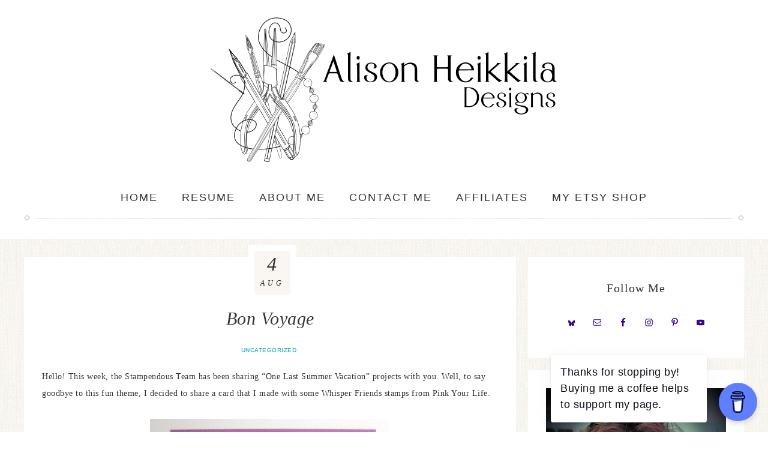

--- FILE ---
content_type: text/html; charset=UTF-8
request_url: https://alisonheikkila.com/2017/08/bon-voyage.html
body_size: 25645
content:
<!DOCTYPE html><html dir="ltr" lang="en-US" prefix="og: https://ogp.me/ns#"><head ><meta charset="UTF-8" /><meta name="viewport" content="width=device-width, initial-scale=1" /><title>Bon Voyage - Alison Heikkila Designs</title><meta name="description" content="Hello! This week, the Stampendous Team has been sharing &quot;One Last Summer Vacation&quot; projects with you. Well, to say goodbye to this fun theme, I decided to share a card that I made with some Whisper Friends stamps from Pink Your Life. Supplies: Stampendous: SSCP112: Whisper Friends Travel Perfectly Clear SSCP106: Whisper Fly Perfectly Clear" /><meta name="robots" content="max-image-preview:large" /><link rel="canonical" href="https://alisonheikkila.com/2017/08/bon-voyage.html" /><meta name="generator" content="All in One SEO (AIOSEO) 4.6.7.1" /><meta property="og:locale" content="en_US" /><meta property="og:site_name" content="Alison Heikkila Designs -" /><meta property="og:type" content="article" /><meta property="og:title" content="Bon Voyage - Alison Heikkila Designs" /><meta property="og:description" content="Hello! This week, the Stampendous Team has been sharing &quot;One Last Summer Vacation&quot; projects with you. Well, to say goodbye to this fun theme, I decided to share a card that I made with some Whisper Friends stamps from Pink Your Life. Supplies: Stampendous: SSCP112: Whisper Friends Travel Perfectly Clear SSCP106: Whisper Fly Perfectly Clear" /><meta property="og:url" content="https://alisonheikkila.com/2017/08/bon-voyage.html" /><meta property="article:published_time" content="2017-08-04T14:00:00+00:00" /><meta property="article:modified_time" content="2019-07-11T22:11:26+00:00" /><meta name="twitter:card" content="summary_large_image" /><meta name="twitter:title" content="Bon Voyage - Alison Heikkila Designs" /><meta name="twitter:description" content="Hello! This week, the Stampendous Team has been sharing &quot;One Last Summer Vacation&quot; projects with you. Well, to say goodbye to this fun theme, I decided to share a card that I made with some Whisper Friends stamps from Pink Your Life. Supplies: Stampendous: SSCP112: Whisper Friends Travel Perfectly Clear SSCP106: Whisper Fly Perfectly Clear" /> <script type="application/ld+json" class="aioseo-schema">{"@context":"https:\/\/schema.org","@graph":[{"@type":"BlogPosting","@id":"https:\/\/alisonheikkila.com\/2017\/08\/bon-voyage.html#blogposting","name":"Bon Voyage - Alison Heikkila Designs","headline":"Bon Voyage","author":{"@id":"https:\/\/alisonheikkila.com\/author\/alison-heikkila#author"},"publisher":{"@id":"https:\/\/alisonheikkila.com\/#organization"},"image":{"@type":"ImageObject","url":"http:\/\/alisonheikkila.com\/wp-content\/uploads\/2017\/08\/Bon-Voyage-Final-1024x732.jpg","@id":"https:\/\/alisonheikkila.com\/2017\/08\/bon-voyage.html\/#articleImage"},"datePublished":"2017-08-04T10:00:00-04:00","dateModified":"2019-07-11T18:11:26-04:00","inLanguage":"en-US","commentCount":6,"mainEntityOfPage":{"@id":"https:\/\/alisonheikkila.com\/2017\/08\/bon-voyage.html#webpage"},"isPartOf":{"@id":"https:\/\/alisonheikkila.com\/2017\/08\/bon-voyage.html#webpage"},"articleSection":"Uncategorized, Imagine, Imagine Crafts, Pink Your Life, Stampendous"},{"@type":"BreadcrumbList","@id":"https:\/\/alisonheikkila.com\/2017\/08\/bon-voyage.html#breadcrumblist","itemListElement":[{"@type":"ListItem","@id":"https:\/\/alisonheikkila.com\/#listItem","position":1,"name":"Home","item":"https:\/\/alisonheikkila.com\/","nextItem":"https:\/\/alisonheikkila.com\/2017\/#listItem"},{"@type":"ListItem","@id":"https:\/\/alisonheikkila.com\/2017\/#listItem","position":2,"name":"2017","item":"https:\/\/alisonheikkila.com\/2017\/","nextItem":"https:\/\/alisonheikkila.com\/2017\/08\/#listItem","previousItem":"https:\/\/alisonheikkila.com\/#listItem"},{"@type":"ListItem","@id":"https:\/\/alisonheikkila.com\/2017\/08\/#listItem","position":3,"name":"August","previousItem":"https:\/\/alisonheikkila.com\/2017\/#listItem"}]},{"@type":"Organization","@id":"https:\/\/alisonheikkila.com\/#organization","name":"Alison Heikkila Designs","url":"https:\/\/alisonheikkila.com\/"},{"@type":"Person","@id":"https:\/\/alisonheikkila.com\/author\/alison-heikkila#author","url":"https:\/\/alisonheikkila.com\/author\/alison-heikkila","name":"alison.heikkila","image":{"@type":"ImageObject","@id":"https:\/\/alisonheikkila.com\/2017\/08\/bon-voyage.html#authorImage","url":"https:\/\/alisonheikkila.com\/wp-content\/litespeed\/avatar\/fed5551f3259d70a76bb022be15c85fe.jpg?ver=1768602701","width":96,"height":96,"caption":"alison.heikkila"}},{"@type":"WebPage","@id":"https:\/\/alisonheikkila.com\/2017\/08\/bon-voyage.html#webpage","url":"https:\/\/alisonheikkila.com\/2017\/08\/bon-voyage.html","name":"Bon Voyage - Alison Heikkila Designs","description":"Hello! This week, the Stampendous Team has been sharing \"One Last Summer Vacation\" projects with you. Well, to say goodbye to this fun theme, I decided to share a card that I made with some Whisper Friends stamps from Pink Your Life. Supplies: Stampendous: SSCP112: Whisper Friends Travel Perfectly Clear SSCP106: Whisper Fly Perfectly Clear","inLanguage":"en-US","isPartOf":{"@id":"https:\/\/alisonheikkila.com\/#website"},"breadcrumb":{"@id":"https:\/\/alisonheikkila.com\/2017\/08\/bon-voyage.html#breadcrumblist"},"author":{"@id":"https:\/\/alisonheikkila.com\/author\/alison-heikkila#author"},"creator":{"@id":"https:\/\/alisonheikkila.com\/author\/alison-heikkila#author"},"datePublished":"2017-08-04T10:00:00-04:00","dateModified":"2019-07-11T18:11:26-04:00"},{"@type":"WebSite","@id":"https:\/\/alisonheikkila.com\/#website","url":"https:\/\/alisonheikkila.com\/","name":"Alison Heikkila Designs","inLanguage":"en-US","publisher":{"@id":"https:\/\/alisonheikkila.com\/#organization"}}]}</script> <link rel='dns-prefetch' href='//fonts.googleapis.com' /><link rel='dns-prefetch' href='//unpkg.com' /><link rel="alternate" type="application/rss+xml" title="Alison Heikkila Designs &raquo; Feed" href="https://alisonheikkila.com/feed" /><link rel="alternate" type="application/rss+xml" title="Alison Heikkila Designs &raquo; Comments Feed" href="https://alisonheikkila.com/comments/feed" /><link rel="alternate" type="application/rss+xml" title="Alison Heikkila Designs &raquo; Bon Voyage Comments Feed" href="https://alisonheikkila.com/2017/08/bon-voyage.html/feed" /><link rel="alternate" title="oEmbed (JSON)" type="application/json+oembed" href="https://alisonheikkila.com/wp-json/oembed/1.0/embed?url=https%3A%2F%2Falisonheikkila.com%2F2017%2F08%2Fbon-voyage.html" /><link rel="alternate" title="oEmbed (XML)" type="text/xml+oembed" href="https://alisonheikkila.com/wp-json/oembed/1.0/embed?url=https%3A%2F%2Falisonheikkila.com%2F2017%2F08%2Fbon-voyage.html&#038;format=xml" />
 <script src="//www.googletagmanager.com/gtag/js?id=G-9T3271J1FJ"  data-cfasync="false" data-wpfc-render="false" type="text/javascript" async></script> <script data-cfasync="false" data-wpfc-render="false" type="text/javascript">var mi_version = '9.11.1';
				var mi_track_user = true;
				var mi_no_track_reason = '';
								var MonsterInsightsDefaultLocations = {"page_location":"https:\/\/alisonheikkila.com\/2017\/08\/bon-voyage.html\/"};
								if ( typeof MonsterInsightsPrivacyGuardFilter === 'function' ) {
					var MonsterInsightsLocations = (typeof MonsterInsightsExcludeQuery === 'object') ? MonsterInsightsPrivacyGuardFilter( MonsterInsightsExcludeQuery ) : MonsterInsightsPrivacyGuardFilter( MonsterInsightsDefaultLocations );
				} else {
					var MonsterInsightsLocations = (typeof MonsterInsightsExcludeQuery === 'object') ? MonsterInsightsExcludeQuery : MonsterInsightsDefaultLocations;
				}

								var disableStrs = [
										'ga-disable-G-9T3271J1FJ',
									];

				/* Function to detect opted out users */
				function __gtagTrackerIsOptedOut() {
					for (var index = 0; index < disableStrs.length; index++) {
						if (document.cookie.indexOf(disableStrs[index] + '=true') > -1) {
							return true;
						}
					}

					return false;
				}

				/* Disable tracking if the opt-out cookie exists. */
				if (__gtagTrackerIsOptedOut()) {
					for (var index = 0; index < disableStrs.length; index++) {
						window[disableStrs[index]] = true;
					}
				}

				/* Opt-out function */
				function __gtagTrackerOptout() {
					for (var index = 0; index < disableStrs.length; index++) {
						document.cookie = disableStrs[index] + '=true; expires=Thu, 31 Dec 2099 23:59:59 UTC; path=/';
						window[disableStrs[index]] = true;
					}
				}

				if ('undefined' === typeof gaOptout) {
					function gaOptout() {
						__gtagTrackerOptout();
					}
				}
								window.dataLayer = window.dataLayer || [];

				window.MonsterInsightsDualTracker = {
					helpers: {},
					trackers: {},
				};
				if (mi_track_user) {
					function __gtagDataLayer() {
						dataLayer.push(arguments);
					}

					function __gtagTracker(type, name, parameters) {
						if (!parameters) {
							parameters = {};
						}

						if (parameters.send_to) {
							__gtagDataLayer.apply(null, arguments);
							return;
						}

						if (type === 'event') {
														parameters.send_to = monsterinsights_frontend.v4_id;
							var hookName = name;
							if (typeof parameters['event_category'] !== 'undefined') {
								hookName = parameters['event_category'] + ':' + name;
							}

							if (typeof MonsterInsightsDualTracker.trackers[hookName] !== 'undefined') {
								MonsterInsightsDualTracker.trackers[hookName](parameters);
							} else {
								__gtagDataLayer('event', name, parameters);
							}
							
						} else {
							__gtagDataLayer.apply(null, arguments);
						}
					}

					__gtagTracker('js', new Date());
					__gtagTracker('set', {
						'developer_id.dZGIzZG': true,
											});
					if ( MonsterInsightsLocations.page_location ) {
						__gtagTracker('set', MonsterInsightsLocations);
					}
										__gtagTracker('config', 'G-9T3271J1FJ', {"forceSSL":"true","link_attribution":"true"} );
										window.gtag = __gtagTracker;										(function () {
						/* https://developers.google.com/analytics/devguides/collection/analyticsjs/ */
						/* ga and __gaTracker compatibility shim. */
						var noopfn = function () {
							return null;
						};
						var newtracker = function () {
							return new Tracker();
						};
						var Tracker = function () {
							return null;
						};
						var p = Tracker.prototype;
						p.get = noopfn;
						p.set = noopfn;
						p.send = function () {
							var args = Array.prototype.slice.call(arguments);
							args.unshift('send');
							__gaTracker.apply(null, args);
						};
						var __gaTracker = function () {
							var len = arguments.length;
							if (len === 0) {
								return;
							}
							var f = arguments[len - 1];
							if (typeof f !== 'object' || f === null || typeof f.hitCallback !== 'function') {
								if ('send' === arguments[0]) {
									var hitConverted, hitObject = false, action;
									if ('event' === arguments[1]) {
										if ('undefined' !== typeof arguments[3]) {
											hitObject = {
												'eventAction': arguments[3],
												'eventCategory': arguments[2],
												'eventLabel': arguments[4],
												'value': arguments[5] ? arguments[5] : 1,
											}
										}
									}
									if ('pageview' === arguments[1]) {
										if ('undefined' !== typeof arguments[2]) {
											hitObject = {
												'eventAction': 'page_view',
												'page_path': arguments[2],
											}
										}
									}
									if (typeof arguments[2] === 'object') {
										hitObject = arguments[2];
									}
									if (typeof arguments[5] === 'object') {
										Object.assign(hitObject, arguments[5]);
									}
									if ('undefined' !== typeof arguments[1].hitType) {
										hitObject = arguments[1];
										if ('pageview' === hitObject.hitType) {
											hitObject.eventAction = 'page_view';
										}
									}
									if (hitObject) {
										action = 'timing' === arguments[1].hitType ? 'timing_complete' : hitObject.eventAction;
										hitConverted = mapArgs(hitObject);
										__gtagTracker('event', action, hitConverted);
									}
								}
								return;
							}

							function mapArgs(args) {
								var arg, hit = {};
								var gaMap = {
									'eventCategory': 'event_category',
									'eventAction': 'event_action',
									'eventLabel': 'event_label',
									'eventValue': 'event_value',
									'nonInteraction': 'non_interaction',
									'timingCategory': 'event_category',
									'timingVar': 'name',
									'timingValue': 'value',
									'timingLabel': 'event_label',
									'page': 'page_path',
									'location': 'page_location',
									'title': 'page_title',
									'referrer' : 'page_referrer',
								};
								for (arg in args) {
																		if (!(!args.hasOwnProperty(arg) || !gaMap.hasOwnProperty(arg))) {
										hit[gaMap[arg]] = args[arg];
									} else {
										hit[arg] = args[arg];
									}
								}
								return hit;
							}

							try {
								f.hitCallback();
							} catch (ex) {
							}
						};
						__gaTracker.create = newtracker;
						__gaTracker.getByName = newtracker;
						__gaTracker.getAll = function () {
							return [];
						};
						__gaTracker.remove = noopfn;
						__gaTracker.loaded = true;
						window['__gaTracker'] = __gaTracker;
					})();
									} else {
										console.log("");
					(function () {
						function __gtagTracker() {
							return null;
						}

						window['__gtagTracker'] = __gtagTracker;
						window['gtag'] = __gtagTracker;
					})();
									}</script> <style id='wp-img-auto-sizes-contain-inline-css' type='text/css'>img:is([sizes=auto i],[sizes^="auto," i]){contain-intrinsic-size:3000px 1500px}
/*# sourceURL=wp-img-auto-sizes-contain-inline-css */</style><link data-optimized="2" rel="stylesheet" href="https://alisonheikkila.com/wp-content/litespeed/css/4589324a8326c35a408cacbcfaa6ef25.css?ver=7e329" /><style id='refined-theme-inline-css' type='text/css'>a,
		.genesis-nav-menu a:hover, 
		.genesis-nav-menu .current-menu-item > a,
		.entry-title a:hover,
		.content #genesis-responsive-slider h2 a:hover,
		.single-post .entry-content h1,
		.page .entry-content h1,
		.single-post article h3,
		.page article h3,
		.single-post article h4,
		.page article h4,
		.menu-toggle:focus,
		.menu-toggle:hover,
		.sub-menu-toggle:focus,
		.sub-menu-toggle:hover {
			color: #00a1ba;
		}
		
		.woocommerce .woocommerce-message,
		.woocommerce .woocommerce-info {
			border-top-color: #00a1ba !important;
		}
		
		.woocommerce .woocommerce-message::before,
		.woocommerce .woocommerce-info::before,
		.woocommerce div.product p.price,
		.woocommerce div.product span.price,
		.woocommerce ul.products li.product .price,
		.woocommerce form .form-row .required,
		.front-page .icon {
			color: #00a1ba !important;
		}
		
		
		

		.home-slider-overlay .widget-title,
		.front-page .home-slider-overlay.widget-area h3 {
			color: #592219 !important;
		}
		
		

		button, input[type="button"]:hover,
		input[type="reset"]:hover,
		input[type="submit"]:hover,
		.button:hover,
		a.more-link:hover,
		.more-from-category a:hover,
		a.wprm-jump-to-recipe-shortcode:hover,
		.site-wide-cta .enews-widget input[type="submit"],
		.announcement-widget .enews-widget input[type="submit"] {
			background-color: #03b28f;
		}
		
		.woocommerce #respond input#submit:hover,
		.woocommerce a.button:hover,
		.woocommerce button.button:hover,
		.woocommerce input.button:hover,
		.woocommerce span.onsale {
			background-color: #03b28f !important;
		}
		
		


		.site-footer,
		#flex-footer {
			background-color: #03b28f;
		}
		
		
/*# sourceURL=refined-theme-inline-css */</style><style id='wp-block-image-inline-css' type='text/css'>.wp-block-image>a,.wp-block-image>figure>a{display:inline-block}.wp-block-image img{box-sizing:border-box;height:auto;max-width:100%;vertical-align:bottom}@media not (prefers-reduced-motion){.wp-block-image img.hide{visibility:hidden}.wp-block-image img.show{animation:show-content-image .4s}}.wp-block-image[style*=border-radius] img,.wp-block-image[style*=border-radius]>a{border-radius:inherit}.wp-block-image.has-custom-border img{box-sizing:border-box}.wp-block-image.aligncenter{text-align:center}.wp-block-image.alignfull>a,.wp-block-image.alignwide>a{width:100%}.wp-block-image.alignfull img,.wp-block-image.alignwide img{height:auto;width:100%}.wp-block-image .aligncenter,.wp-block-image .alignleft,.wp-block-image .alignright,.wp-block-image.aligncenter,.wp-block-image.alignleft,.wp-block-image.alignright{display:table}.wp-block-image .aligncenter>figcaption,.wp-block-image .alignleft>figcaption,.wp-block-image .alignright>figcaption,.wp-block-image.aligncenter>figcaption,.wp-block-image.alignleft>figcaption,.wp-block-image.alignright>figcaption{caption-side:bottom;display:table-caption}.wp-block-image .alignleft{float:left;margin:.5em 1em .5em 0}.wp-block-image .alignright{float:right;margin:.5em 0 .5em 1em}.wp-block-image .aligncenter{margin-left:auto;margin-right:auto}.wp-block-image :where(figcaption){margin-bottom:1em;margin-top:.5em}.wp-block-image.is-style-circle-mask img{border-radius:9999px}@supports ((-webkit-mask-image:none) or (mask-image:none)) or (-webkit-mask-image:none){.wp-block-image.is-style-circle-mask img{border-radius:0;-webkit-mask-image:url('data:image/svg+xml;utf8,<svg viewBox="0 0 100 100" xmlns="http://www.w3.org/2000/svg"><circle cx="50" cy="50" r="50"/></svg>');mask-image:url('data:image/svg+xml;utf8,<svg viewBox="0 0 100 100" xmlns="http://www.w3.org/2000/svg"><circle cx="50" cy="50" r="50"/></svg>');mask-mode:alpha;-webkit-mask-position:center;mask-position:center;-webkit-mask-repeat:no-repeat;mask-repeat:no-repeat;-webkit-mask-size:contain;mask-size:contain}}:root :where(.wp-block-image.is-style-rounded img,.wp-block-image .is-style-rounded img){border-radius:9999px}.wp-block-image figure{margin:0}.wp-lightbox-container{display:flex;flex-direction:column;position:relative}.wp-lightbox-container img{cursor:zoom-in}.wp-lightbox-container img:hover+button{opacity:1}.wp-lightbox-container button{align-items:center;backdrop-filter:blur(16px) saturate(180%);background-color:#5a5a5a40;border:none;border-radius:4px;cursor:zoom-in;display:flex;height:20px;justify-content:center;opacity:0;padding:0;position:absolute;right:16px;text-align:center;top:16px;width:20px;z-index:100}@media not (prefers-reduced-motion){.wp-lightbox-container button{transition:opacity .2s ease}}.wp-lightbox-container button:focus-visible{outline:3px auto #5a5a5a40;outline:3px auto -webkit-focus-ring-color;outline-offset:3px}.wp-lightbox-container button:hover{cursor:pointer;opacity:1}.wp-lightbox-container button:focus{opacity:1}.wp-lightbox-container button:focus,.wp-lightbox-container button:hover,.wp-lightbox-container button:not(:hover):not(:active):not(.has-background){background-color:#5a5a5a40;border:none}.wp-lightbox-overlay{box-sizing:border-box;cursor:zoom-out;height:100vh;left:0;overflow:hidden;position:fixed;top:0;visibility:hidden;width:100%;z-index:100000}.wp-lightbox-overlay .close-button{align-items:center;cursor:pointer;display:flex;justify-content:center;min-height:40px;min-width:40px;padding:0;position:absolute;right:calc(env(safe-area-inset-right) + 16px);top:calc(env(safe-area-inset-top) + 16px);z-index:5000000}.wp-lightbox-overlay .close-button:focus,.wp-lightbox-overlay .close-button:hover,.wp-lightbox-overlay .close-button:not(:hover):not(:active):not(.has-background){background:none;border:none}.wp-lightbox-overlay .lightbox-image-container{height:var(--wp--lightbox-container-height);left:50%;overflow:hidden;position:absolute;top:50%;transform:translate(-50%,-50%);transform-origin:top left;width:var(--wp--lightbox-container-width);z-index:9999999999}.wp-lightbox-overlay .wp-block-image{align-items:center;box-sizing:border-box;display:flex;height:100%;justify-content:center;margin:0;position:relative;transform-origin:0 0;width:100%;z-index:3000000}.wp-lightbox-overlay .wp-block-image img{height:var(--wp--lightbox-image-height);min-height:var(--wp--lightbox-image-height);min-width:var(--wp--lightbox-image-width);width:var(--wp--lightbox-image-width)}.wp-lightbox-overlay .wp-block-image figcaption{display:none}.wp-lightbox-overlay button{background:none;border:none}.wp-lightbox-overlay .scrim{background-color:#fff;height:100%;opacity:.9;position:absolute;width:100%;z-index:2000000}.wp-lightbox-overlay.active{visibility:visible}@media not (prefers-reduced-motion){.wp-lightbox-overlay.active{animation:turn-on-visibility .25s both}.wp-lightbox-overlay.active img{animation:turn-on-visibility .35s both}.wp-lightbox-overlay.show-closing-animation:not(.active){animation:turn-off-visibility .35s both}.wp-lightbox-overlay.show-closing-animation:not(.active) img{animation:turn-off-visibility .25s both}.wp-lightbox-overlay.zoom.active{animation:none;opacity:1;visibility:visible}.wp-lightbox-overlay.zoom.active .lightbox-image-container{animation:lightbox-zoom-in .4s}.wp-lightbox-overlay.zoom.active .lightbox-image-container img{animation:none}.wp-lightbox-overlay.zoom.active .scrim{animation:turn-on-visibility .4s forwards}.wp-lightbox-overlay.zoom.show-closing-animation:not(.active){animation:none}.wp-lightbox-overlay.zoom.show-closing-animation:not(.active) .lightbox-image-container{animation:lightbox-zoom-out .4s}.wp-lightbox-overlay.zoom.show-closing-animation:not(.active) .lightbox-image-container img{animation:none}.wp-lightbox-overlay.zoom.show-closing-animation:not(.active) .scrim{animation:turn-off-visibility .4s forwards}}@keyframes show-content-image{0%{visibility:hidden}99%{visibility:hidden}to{visibility:visible}}@keyframes turn-on-visibility{0%{opacity:0}to{opacity:1}}@keyframes turn-off-visibility{0%{opacity:1;visibility:visible}99%{opacity:0;visibility:visible}to{opacity:0;visibility:hidden}}@keyframes lightbox-zoom-in{0%{transform:translate(calc((-100vw + var(--wp--lightbox-scrollbar-width))/2 + var(--wp--lightbox-initial-left-position)),calc(-50vh + var(--wp--lightbox-initial-top-position))) scale(var(--wp--lightbox-scale))}to{transform:translate(-50%,-50%) scale(1)}}@keyframes lightbox-zoom-out{0%{transform:translate(-50%,-50%) scale(1);visibility:visible}99%{visibility:visible}to{transform:translate(calc((-100vw + var(--wp--lightbox-scrollbar-width))/2 + var(--wp--lightbox-initial-left-position)),calc(-50vh + var(--wp--lightbox-initial-top-position))) scale(var(--wp--lightbox-scale));visibility:hidden}}
/*# sourceURL=https://alisonheikkila.com/wp-includes/blocks/image/style.min.css */</style><style id='wp-block-paragraph-inline-css' type='text/css'>.is-small-text{font-size:.875em}.is-regular-text{font-size:1em}.is-large-text{font-size:2.25em}.is-larger-text{font-size:3em}.has-drop-cap:not(:focus):first-letter{float:left;font-size:8.4em;font-style:normal;font-weight:100;line-height:.68;margin:.05em .1em 0 0;text-transform:uppercase}body.rtl .has-drop-cap:not(:focus):first-letter{float:none;margin-left:.1em}p.has-drop-cap.has-background{overflow:hidden}:root :where(p.has-background){padding:1.25em 2.375em}:where(p.has-text-color:not(.has-link-color)) a{color:inherit}p.has-text-align-left[style*="writing-mode:vertical-lr"],p.has-text-align-right[style*="writing-mode:vertical-rl"]{rotate:180deg}
/*# sourceURL=https://alisonheikkila.com/wp-includes/blocks/paragraph/style.min.css */</style><style id='global-styles-inline-css' type='text/css'>:root{--wp--preset--aspect-ratio--square: 1;--wp--preset--aspect-ratio--4-3: 4/3;--wp--preset--aspect-ratio--3-4: 3/4;--wp--preset--aspect-ratio--3-2: 3/2;--wp--preset--aspect-ratio--2-3: 2/3;--wp--preset--aspect-ratio--16-9: 16/9;--wp--preset--aspect-ratio--9-16: 9/16;--wp--preset--color--black: #000000;--wp--preset--color--cyan-bluish-gray: #abb8c3;--wp--preset--color--white: #ffffff;--wp--preset--color--pale-pink: #f78da7;--wp--preset--color--vivid-red: #cf2e2e;--wp--preset--color--luminous-vivid-orange: #ff6900;--wp--preset--color--luminous-vivid-amber: #fcb900;--wp--preset--color--light-green-cyan: #7bdcb5;--wp--preset--color--vivid-green-cyan: #00d084;--wp--preset--color--pale-cyan-blue: #8ed1fc;--wp--preset--color--vivid-cyan-blue: #0693e3;--wp--preset--color--vivid-purple: #9b51e0;--wp--preset--gradient--vivid-cyan-blue-to-vivid-purple: linear-gradient(135deg,rgb(6,147,227) 0%,rgb(155,81,224) 100%);--wp--preset--gradient--light-green-cyan-to-vivid-green-cyan: linear-gradient(135deg,rgb(122,220,180) 0%,rgb(0,208,130) 100%);--wp--preset--gradient--luminous-vivid-amber-to-luminous-vivid-orange: linear-gradient(135deg,rgb(252,185,0) 0%,rgb(255,105,0) 100%);--wp--preset--gradient--luminous-vivid-orange-to-vivid-red: linear-gradient(135deg,rgb(255,105,0) 0%,rgb(207,46,46) 100%);--wp--preset--gradient--very-light-gray-to-cyan-bluish-gray: linear-gradient(135deg,rgb(238,238,238) 0%,rgb(169,184,195) 100%);--wp--preset--gradient--cool-to-warm-spectrum: linear-gradient(135deg,rgb(74,234,220) 0%,rgb(151,120,209) 20%,rgb(207,42,186) 40%,rgb(238,44,130) 60%,rgb(251,105,98) 80%,rgb(254,248,76) 100%);--wp--preset--gradient--blush-light-purple: linear-gradient(135deg,rgb(255,206,236) 0%,rgb(152,150,240) 100%);--wp--preset--gradient--blush-bordeaux: linear-gradient(135deg,rgb(254,205,165) 0%,rgb(254,45,45) 50%,rgb(107,0,62) 100%);--wp--preset--gradient--luminous-dusk: linear-gradient(135deg,rgb(255,203,112) 0%,rgb(199,81,192) 50%,rgb(65,88,208) 100%);--wp--preset--gradient--pale-ocean: linear-gradient(135deg,rgb(255,245,203) 0%,rgb(182,227,212) 50%,rgb(51,167,181) 100%);--wp--preset--gradient--electric-grass: linear-gradient(135deg,rgb(202,248,128) 0%,rgb(113,206,126) 100%);--wp--preset--gradient--midnight: linear-gradient(135deg,rgb(2,3,129) 0%,rgb(40,116,252) 100%);--wp--preset--font-size--small: 12px;--wp--preset--font-size--medium: 20px;--wp--preset--font-size--large: 20px;--wp--preset--font-size--x-large: 42px;--wp--preset--font-size--normal: 16px;--wp--preset--font-size--larger: 24px;--wp--preset--spacing--20: 0.44rem;--wp--preset--spacing--30: 0.67rem;--wp--preset--spacing--40: 1rem;--wp--preset--spacing--50: 1.5rem;--wp--preset--spacing--60: 2.25rem;--wp--preset--spacing--70: 3.38rem;--wp--preset--spacing--80: 5.06rem;--wp--preset--shadow--natural: 6px 6px 9px rgba(0, 0, 0, 0.2);--wp--preset--shadow--deep: 12px 12px 50px rgba(0, 0, 0, 0.4);--wp--preset--shadow--sharp: 6px 6px 0px rgba(0, 0, 0, 0.2);--wp--preset--shadow--outlined: 6px 6px 0px -3px rgb(255, 255, 255), 6px 6px rgb(0, 0, 0);--wp--preset--shadow--crisp: 6px 6px 0px rgb(0, 0, 0);}:where(.is-layout-flex){gap: 0.5em;}:where(.is-layout-grid){gap: 0.5em;}body .is-layout-flex{display: flex;}.is-layout-flex{flex-wrap: wrap;align-items: center;}.is-layout-flex > :is(*, div){margin: 0;}body .is-layout-grid{display: grid;}.is-layout-grid > :is(*, div){margin: 0;}:where(.wp-block-columns.is-layout-flex){gap: 2em;}:where(.wp-block-columns.is-layout-grid){gap: 2em;}:where(.wp-block-post-template.is-layout-flex){gap: 1.25em;}:where(.wp-block-post-template.is-layout-grid){gap: 1.25em;}.has-black-color{color: var(--wp--preset--color--black) !important;}.has-cyan-bluish-gray-color{color: var(--wp--preset--color--cyan-bluish-gray) !important;}.has-white-color{color: var(--wp--preset--color--white) !important;}.has-pale-pink-color{color: var(--wp--preset--color--pale-pink) !important;}.has-vivid-red-color{color: var(--wp--preset--color--vivid-red) !important;}.has-luminous-vivid-orange-color{color: var(--wp--preset--color--luminous-vivid-orange) !important;}.has-luminous-vivid-amber-color{color: var(--wp--preset--color--luminous-vivid-amber) !important;}.has-light-green-cyan-color{color: var(--wp--preset--color--light-green-cyan) !important;}.has-vivid-green-cyan-color{color: var(--wp--preset--color--vivid-green-cyan) !important;}.has-pale-cyan-blue-color{color: var(--wp--preset--color--pale-cyan-blue) !important;}.has-vivid-cyan-blue-color{color: var(--wp--preset--color--vivid-cyan-blue) !important;}.has-vivid-purple-color{color: var(--wp--preset--color--vivid-purple) !important;}.has-black-background-color{background-color: var(--wp--preset--color--black) !important;}.has-cyan-bluish-gray-background-color{background-color: var(--wp--preset--color--cyan-bluish-gray) !important;}.has-white-background-color{background-color: var(--wp--preset--color--white) !important;}.has-pale-pink-background-color{background-color: var(--wp--preset--color--pale-pink) !important;}.has-vivid-red-background-color{background-color: var(--wp--preset--color--vivid-red) !important;}.has-luminous-vivid-orange-background-color{background-color: var(--wp--preset--color--luminous-vivid-orange) !important;}.has-luminous-vivid-amber-background-color{background-color: var(--wp--preset--color--luminous-vivid-amber) !important;}.has-light-green-cyan-background-color{background-color: var(--wp--preset--color--light-green-cyan) !important;}.has-vivid-green-cyan-background-color{background-color: var(--wp--preset--color--vivid-green-cyan) !important;}.has-pale-cyan-blue-background-color{background-color: var(--wp--preset--color--pale-cyan-blue) !important;}.has-vivid-cyan-blue-background-color{background-color: var(--wp--preset--color--vivid-cyan-blue) !important;}.has-vivid-purple-background-color{background-color: var(--wp--preset--color--vivid-purple) !important;}.has-black-border-color{border-color: var(--wp--preset--color--black) !important;}.has-cyan-bluish-gray-border-color{border-color: var(--wp--preset--color--cyan-bluish-gray) !important;}.has-white-border-color{border-color: var(--wp--preset--color--white) !important;}.has-pale-pink-border-color{border-color: var(--wp--preset--color--pale-pink) !important;}.has-vivid-red-border-color{border-color: var(--wp--preset--color--vivid-red) !important;}.has-luminous-vivid-orange-border-color{border-color: var(--wp--preset--color--luminous-vivid-orange) !important;}.has-luminous-vivid-amber-border-color{border-color: var(--wp--preset--color--luminous-vivid-amber) !important;}.has-light-green-cyan-border-color{border-color: var(--wp--preset--color--light-green-cyan) !important;}.has-vivid-green-cyan-border-color{border-color: var(--wp--preset--color--vivid-green-cyan) !important;}.has-pale-cyan-blue-border-color{border-color: var(--wp--preset--color--pale-cyan-blue) !important;}.has-vivid-cyan-blue-border-color{border-color: var(--wp--preset--color--vivid-cyan-blue) !important;}.has-vivid-purple-border-color{border-color: var(--wp--preset--color--vivid-purple) !important;}.has-vivid-cyan-blue-to-vivid-purple-gradient-background{background: var(--wp--preset--gradient--vivid-cyan-blue-to-vivid-purple) !important;}.has-light-green-cyan-to-vivid-green-cyan-gradient-background{background: var(--wp--preset--gradient--light-green-cyan-to-vivid-green-cyan) !important;}.has-luminous-vivid-amber-to-luminous-vivid-orange-gradient-background{background: var(--wp--preset--gradient--luminous-vivid-amber-to-luminous-vivid-orange) !important;}.has-luminous-vivid-orange-to-vivid-red-gradient-background{background: var(--wp--preset--gradient--luminous-vivid-orange-to-vivid-red) !important;}.has-very-light-gray-to-cyan-bluish-gray-gradient-background{background: var(--wp--preset--gradient--very-light-gray-to-cyan-bluish-gray) !important;}.has-cool-to-warm-spectrum-gradient-background{background: var(--wp--preset--gradient--cool-to-warm-spectrum) !important;}.has-blush-light-purple-gradient-background{background: var(--wp--preset--gradient--blush-light-purple) !important;}.has-blush-bordeaux-gradient-background{background: var(--wp--preset--gradient--blush-bordeaux) !important;}.has-luminous-dusk-gradient-background{background: var(--wp--preset--gradient--luminous-dusk) !important;}.has-pale-ocean-gradient-background{background: var(--wp--preset--gradient--pale-ocean) !important;}.has-electric-grass-gradient-background{background: var(--wp--preset--gradient--electric-grass) !important;}.has-midnight-gradient-background{background: var(--wp--preset--gradient--midnight) !important;}.has-small-font-size{font-size: var(--wp--preset--font-size--small) !important;}.has-medium-font-size{font-size: var(--wp--preset--font-size--medium) !important;}.has-large-font-size{font-size: var(--wp--preset--font-size--large) !important;}.has-x-large-font-size{font-size: var(--wp--preset--font-size--x-large) !important;}
/*# sourceURL=global-styles-inline-css */</style><style id='classic-theme-styles-inline-css' type='text/css'>/*! This file is auto-generated */
.wp-block-button__link{color:#fff;background-color:#32373c;border-radius:9999px;box-shadow:none;text-decoration:none;padding:calc(.667em + 2px) calc(1.333em + 2px);font-size:1.125em}.wp-block-file__button{background:#32373c;color:#fff;text-decoration:none}
/*# sourceURL=/wp-includes/css/classic-themes.min.css */</style><link rel='stylesheet' id='ionicons-css' href='//unpkg.com/ionicons@4.0.0/dist/css/ionicons.min.css?ver=1.1.0' type='text/css' media='all' /> <script type="litespeed/javascript" data-src="https://alisonheikkila.com/wp-includes/js/jquery/jquery.min.js" id="jquery-core-js"></script> <script type="litespeed/javascript" data-src="https://alisonheikkila.com/wp-content/plugins/google-analytics-for-wordpress/assets/js/frontend-gtag.min.js" id="monsterinsights-frontend-script-js" data-wp-strategy="async"></script> <script data-cfasync="false" data-wpfc-render="false" type="text/javascript" id='monsterinsights-frontend-script-js-extra'>/*  */
var monsterinsights_frontend = {"js_events_tracking":"true","download_extensions":"doc,pdf,ppt,zip,xls,docx,pptx,xlsx","inbound_paths":"[{\"path\":\"\\\/go\\\/\",\"label\":\"affiliate\"},{\"path\":\"\\\/recommend\\\/\",\"label\":\"affiliate\"}]","home_url":"https:\/\/alisonheikkila.com","hash_tracking":"false","v4_id":"G-9T3271J1FJ"};/*  */</script> <link rel="https://api.w.org/" href="https://alisonheikkila.com/wp-json/" /><link rel="alternate" title="JSON" type="application/json" href="https://alisonheikkila.com/wp-json/wp/v2/posts/356" /><link rel="EditURI" type="application/rsd+xml" title="RSD" href="https://alisonheikkila.com/xmlrpc.php?rsd" /><meta name="generator" content="WordPress 6.9" /><link rel='shortlink' href='https://alisonheikkila.com/?p=356' /><link rel="icon" href="https://alisonheikkila.com/wp-content/themes/refined-theme/images/favicon.ico" /><link rel="pingback" href="https://alisonheikkila.com/xmlrpc.php" /><style type="text/css">.site-title a { background: url(https://alisonheikkila.com/wp-content/uploads/2019/07/logo.png) no-repeat !important; }</style><style type="text/css" id="custom-background-css">body.custom-background { background-image: url("https://alisonheikkila.com/wp-content/themes/refined-theme/images/bg.jpg"); background-position: left top; background-size: auto; background-repeat: repeat; background-attachment: scroll; }</style><style type="text/css" id="wp-custom-css">.header-image .site-title > a {
	height: 250px;
}

.title-area {
  width: 750px;
}

.header-full-width .title-area {
	width: 100%;
}

.genesis-nav-menu {
	font-size: 18px;
}</style><style id="wpforms-css-vars-root">:root {
					--wpforms-field-border-radius: 3px;
--wpforms-field-border-style: solid;
--wpforms-field-border-size: 1px;
--wpforms-field-background-color: #ffffff;
--wpforms-field-border-color: rgba( 0, 0, 0, 0.25 );
--wpforms-field-border-color-spare: rgba( 0, 0, 0, 0.25 );
--wpforms-field-text-color: rgba( 0, 0, 0, 0.7 );
--wpforms-field-menu-color: #ffffff;
--wpforms-label-color: rgba( 0, 0, 0, 0.85 );
--wpforms-label-sublabel-color: rgba( 0, 0, 0, 0.55 );
--wpforms-label-error-color: #d63637;
--wpforms-button-border-radius: 3px;
--wpforms-button-border-style: none;
--wpforms-button-border-size: 1px;
--wpforms-button-background-color: #066aab;
--wpforms-button-border-color: #066aab;
--wpforms-button-text-color: #ffffff;
--wpforms-page-break-color: #066aab;
--wpforms-background-image: none;
--wpforms-background-position: center center;
--wpforms-background-repeat: no-repeat;
--wpforms-background-size: cover;
--wpforms-background-width: 100px;
--wpforms-background-height: 100px;
--wpforms-background-color: rgba( 0, 0, 0, 0 );
--wpforms-background-url: none;
--wpforms-container-padding: 0px;
--wpforms-container-border-style: none;
--wpforms-container-border-width: 1px;
--wpforms-container-border-color: #000000;
--wpforms-container-border-radius: 3px;
--wpforms-field-size-input-height: 43px;
--wpforms-field-size-input-spacing: 15px;
--wpforms-field-size-font-size: 16px;
--wpforms-field-size-line-height: 19px;
--wpforms-field-size-padding-h: 14px;
--wpforms-field-size-checkbox-size: 16px;
--wpforms-field-size-sublabel-spacing: 5px;
--wpforms-field-size-icon-size: 1;
--wpforms-label-size-font-size: 16px;
--wpforms-label-size-line-height: 19px;
--wpforms-label-size-sublabel-font-size: 14px;
--wpforms-label-size-sublabel-line-height: 17px;
--wpforms-button-size-font-size: 17px;
--wpforms-button-size-height: 41px;
--wpforms-button-size-padding-h: 15px;
--wpforms-button-size-margin-top: 10px;
--wpforms-container-shadow-size-box-shadow: none;

				}</style></head><body class="wp-singular post-template-default single single-post postid-356 single-format-standard custom-background wp-embed-responsive wp-theme-genesis wp-child-theme-refined-theme custom-header header-image header-full-width content-sidebar genesis-breadcrumbs-hidden" itemscope itemtype="https://schema.org/WebPage"><div class="site-container"><header class="site-header" itemscope itemtype="https://schema.org/WPHeader"><div class="wrap"><div class="title-area"><p class="site-title" itemprop="headline"><a href="https://alisonheikkila.com/">Alison Heikkila Designs</a></p></div></div></header><nav class="nav-secondary" aria-label="Secondary" itemscope itemtype="https://schema.org/SiteNavigationElement"><div class="wrap"><ul id="menu-main-menu" class="menu genesis-nav-menu menu-secondary"><li id="menu-item-7655" class="menu-item menu-item-type-custom menu-item-object-custom menu-item-home menu-item-7655"><a href="http://alisonheikkila.com/" itemprop="url"><span itemprop="name">Home</span></a></li><li id="menu-item-7658" class="menu-item menu-item-type-post_type menu-item-object-page menu-item-7658"><a href="https://alisonheikkila.com/resume" itemprop="url"><span itemprop="name">Resume</span></a></li><li id="menu-item-7656" class="menu-item menu-item-type-post_type menu-item-object-page menu-item-7656"><a href="https://alisonheikkila.com/about-me" itemprop="url"><span itemprop="name">About Me</span></a></li><li id="menu-item-7657" class="menu-item menu-item-type-post_type menu-item-object-page menu-item-7657"><a href="https://alisonheikkila.com/contact-me" itemprop="url"><span itemprop="name">Contact Me</span></a></li><li id="menu-item-10376" class="menu-item menu-item-type-post_type menu-item-object-page menu-item-10376"><a href="https://alisonheikkila.com/affiliates" itemprop="url"><span itemprop="name">Affiliates</span></a></li><li id="menu-item-7659" class="menu-item menu-item-type-custom menu-item-object-custom menu-item-7659"><a target="_blank" href="https://skyprincess.etsy.com" itemprop="url"><span itemprop="name">My Etsy Shop</span></a></li></ul></div></nav><div class="site-inner"><div class="content-sidebar-wrap"><main class="content"><article class="post-356 post type-post status-publish format-standard category-uncategorized tag-imagine tag-imagine-crafts tag-pink-your-life tag-stampendous entry" aria-label="Bon Voyage" itemscope itemtype="https://schema.org/CreativeWork"><header class="entry-header"><h1 class="entry-title" itemprop="headline">Bon Voyage</h1><p class="entry-meta"><span class="entry-categories"><a href="https://alisonheikkila.com/category/uncategorized" rel="category tag">Uncategorized</a></span></p></header><div class="custom-date">
<span class="my-date-day"><time class="entry-time" itemprop="datePublished" datetime="2017-08-04T10:00:00-04:00">4</time></span>
<span class="my-date-month"><time class="entry-time" itemprop="datePublished" datetime="2017-08-04T10:00:00-04:00">Aug</time></span></div><div class="entry-content" itemprop="text"><p>Hello! This week, the Stampendous Team has been sharing &#8220;One Last Summer Vacation&#8221; projects with you. Well, to say goodbye to this fun theme, I decided to share a card that I made with some Whisper Friends stamps from Pink Your Life.</p><div class="separator" style="clear: both; text-align: center;">
<a href="https://alisonheikkila.com/wp-content/uploads/2017/08/Bon-Voyage-Final-1024x732.jpg" imageanchor="1" style="margin-left: 1em; margin-right: 1em;"><img data-lazyloaded="1" src="[data-uri]" decoding="async" border="0" height="285" data-src="https://alisonheikkila.com/wp-content/uploads/2017/08/Bon-Voyage-Final-1024x732.jpg" width="400" /></a></div><p>
<span style="font-size: large;"><b><u>Supplies</u></b></span>:<br />
<b><u>Stampendous</u></b>:<br />
SSCP112: Whisper Friends Travel Perfectly Clear<br />
<a href="http://stampendous.com/shop/stamps/pink-your-life/whisper-fly-perfectly-clear-stamps-set/">SSCP106</a>: Whisper Fly Perfectly Clear Set<br />
<a href="http://stampendous.com/shop/embossing-powder/detail-embossing-powders/">DP111</a>: Detail Black Embossing Powder<br />
<a href="http://stampendous.com/shop/tools-storage/ink/versamark-watermark-ink-pad/">VM001</a>: VersaMark Ink Pad<br />
<a href="http://stampendous.com/shop/mixed-media/mixed-media-white-paper/">MPW811</a>: Mixed Media White Paper</p><p><b><u>Other</u></b>:<br />
<a href="https://www.imaginecrafts.com/">Imagine</a>:<br />
<a href="https://www.imaginecrafts.com/learn-memento">Memento Markers</a>: (for the plane and sign) Elderberry, Sweet Plum, Lulu Lavender, Toffee Crunch, Summer Sky, Pear Tart, Bamboo Leaves, New Sprout, Morocco, Potter&#8217;s Clay, (for the flowers, grass, and hearts) Rose Bud, Paris Dusk, Bahama Blue, Tangelo, Cantaloupe, Lilac Posies<br />
<a href="https://www.imaginecrafts.com/learn-memento">Memento Ink</a>: Cottage Ivy, Bahama Blue<br />
My Colors Cardstock: Wildflower, Sky, Grasshopper<br />
Kuratake: Wink of Stella in Clear</p><p><span style="font-size: large;"><b><u>Directions</u></b></span>:<br />
1. Stamp the image with the plane and the Bon Voyage sign on to Mixed Media Paper with VersaMark ink.</p><p>2. Heat emboss with Detail Black embossing powder.</p><p>3. Color using the Memento Markers listed.</p><p>4. Fussy cut the images.</p><p>5. Create the card base out of Wild flower cardstock, cut to the size of 5-1/2&#8243; x 8.&#8221;</p><p>6. Cut a piece of Grasshopper cardstock, cut to the size of 5-1/4&#8243; x approx 2.&#8221;</p><p>7. Tear one of the long sides to resemble a grassy hill.</p><p>8. Cut a piece of Sky cardstock, cut to the size of 5-1/4&#8243; x 2-1/2.&#8221;</p><p>9. Stamp flowers and grass from the Fly set with Cottage Ivy Memento Ink. Mask off some parts of the stamp with scrap paper occasionally to vary the look of the image.</p><p>10. Color the images using the Memento Markers listed.</p><p>11. Stamp the clouds with Bahama Blue Memento Ink.</p><p>12. Color the hearts in with the Rose Bud Memento Marker.</p><p>13. Add some Wink of Stella in Clear to the clouds and parts of the flowers.</p><p>14. Glue all pieces together on to the card base.</p><div class="share-after share-outlined share-small" id="share-after-356"><div class="facebook" id="facebook-after-356" data-url="https://alisonheikkila.com/2017/08/bon-voyage.html" data-urlalt="https://alisonheikkila.com/?p=356" data-text="Bon Voyage" data-title="Share" data-reader="Share on Facebook" data-count="%s shares on Facebook"></div><div class="pinterest" id="pinterest-after-356" data-url="https://alisonheikkila.com/2017/08/bon-voyage.html" data-urlalt="https://alisonheikkila.com/?p=356" data-text="Bon Voyage" data-title="Pin" data-reader="Pin this" data-count="%s Pins"></div><div class="twitter" id="twitter-after-356" data-url="https://alisonheikkila.com/2017/08/bon-voyage.html" data-urlalt="https://alisonheikkila.com/?p=356" data-text="Bon Voyage" data-title="Share" data-reader="Share this" data-count="%s Shares"></div></div> <script type="litespeed/javascript">jQuery(document).ready(function($){$('#facebook-after-356').sharrre({share:{facebook:!0},urlCurl:'https://alisonheikkila.com/wp-content/plugins/genesis-simple-share/assets/js/sharrre/sharrre.php',enableHover:!1,enableTracking:!0,disableCount:!0,buttons:{},click:function(api,options){api.simulateClick();api.openPopup('facebook')}});$('#pinterest-after-356').sharrre({share:{pinterest:!0},urlCurl:'https://alisonheikkila.com/wp-content/plugins/genesis-simple-share/assets/js/sharrre/sharrre.php',enableHover:!1,enableTracking:!0,disableCount:!0,buttons:{pinterest:{media:'https://alisonheikkila.com/wp-content/uploads/2017/08/Bon-Voyage-Final.jpg',description:'Bon Voyage'}},click:function(api,options){api.simulateClick();api.openPopup('pinterest')}});$('#twitter-after-356').sharrre({share:{twitter:!0},urlCurl:'https://alisonheikkila.com/wp-content/plugins/genesis-simple-share/assets/js/sharrre/sharrre.php',enableHover:!1,enableTracking:!0,disableCount:!0,buttons:{},click:function(api,options){api.simulateClick();api.openPopup('twitter')}})})</script></div><footer class="entry-footer"><p class="entry-meta"><span class="entry-comments-link"><a href="https://alisonheikkila.com/2017/08/bon-voyage.html#comments">6 Comments</a></span></p></footer></article><div class="adjacent-entry-pagination pagination"><div class="pagination-previous alignleft"><a href="https://alisonheikkila.com/2017/08/teal-snowflakes.html" rel="prev"><span class="screen-reader-text">Previous Post: </span><span class="adjacent-post-link">&#xAB; Teal Snowflakes</span></a></div><div class="pagination-next alignright"><a href="https://alisonheikkila.com/2017/08/today-is-exciting-day-i-a.html" rel="next"><span class="screen-reader-text">Next Post: </span><span class="adjacent-post-link">Tiddly Inks Fun with Animals Hop &#xBB;</span></a></div></div><h2 class="screen-reader-text">Reader Interactions</h2><div class="entry-comments" id="comments"><h3>Comments</h3><ol class="comment-list"><li class="comment even thread-even depth-1" id="comment-11611"><article id="article-comment-11611" itemprop="comment" itemscope itemtype="https://schema.org/Comment"><header class="comment-header"><p class="comment-author" itemprop="author" itemscope itemtype="https://schema.org/Person">
<img data-lazyloaded="1" src="[data-uri]" alt='' data-src='https://alisonheikkila.com/wp-content/litespeed/avatar/23494c9101089ad44ae88ce9d2f56aac.jpg?ver=1768604482' data-srcset='https://alisonheikkila.com/wp-content/litespeed/avatar/ad30726bbafb42fc2952990b85772ca9.jpg?ver=1768604482 2x' class='avatar avatar-96 photo avatar-default' height='96' width='96' decoding='async'/><span class="comment-author-name" itemprop="name"><a href="https://www.blogger.com/profile/05944181167967956823" class="comment-author-link" rel="external nofollow" itemprop="url">Jean</a></span> <span class="says">says</span></p><p class="comment-meta"><time class="comment-time" datetime="2017-08-04T22:27:21-04:00" itemprop="datePublished"><a class="comment-time-link" href="https://alisonheikkila.com/2017/08/bon-voyage.html#comment-11611" itemprop="url">August 4, 2017 at 10:27 pm</a></time></p></header><div class="comment-content" itemprop="text"><p>Such a fun card!</p></div><div class="comment-reply"><a rel="nofollow" class="comment-reply-link" href="https://alisonheikkila.com/2017/08/bon-voyage.html?replytocom=11611#respond" data-commentid="11611" data-postid="356" data-belowelement="article-comment-11611" data-respondelement="respond" data-replyto="Reply to Jean" aria-label="Reply to Jean">Reply</a></div></article></li><li class="comment odd alt thread-odd thread-alt depth-1" id="comment-11612"><article id="article-comment-11612" itemprop="comment" itemscope itemtype="https://schema.org/Comment"><header class="comment-header"><p class="comment-author" itemprop="author" itemscope itemtype="https://schema.org/Person">
<img data-lazyloaded="1" src="[data-uri]" alt='' data-src='https://alisonheikkila.com/wp-content/litespeed/avatar/23494c9101089ad44ae88ce9d2f56aac.jpg?ver=1768604482' data-srcset='https://alisonheikkila.com/wp-content/litespeed/avatar/ad30726bbafb42fc2952990b85772ca9.jpg?ver=1768604482 2x' class='avatar avatar-96 photo avatar-default' height='96' width='96' loading='lazy' decoding='async'/><span class="comment-author-name" itemprop="name"><a href="https://www.blogger.com/profile/04316567382699475335" class="comment-author-link" rel="external nofollow" itemprop="url">McStamper</a></span> <span class="says">says</span></p><p class="comment-meta"><time class="comment-time" datetime="2017-08-05T01:59:49-04:00" itemprop="datePublished"><a class="comment-time-link" href="https://alisonheikkila.com/2017/08/bon-voyage.html#comment-11612" itemprop="url">August 5, 2017 at 1:59 am</a></time></p></header><div class="comment-content" itemprop="text"><p>What an adorable card. Love your &quot;scene&quot; and fantastic coloring.</p></div><div class="comment-reply"><a rel="nofollow" class="comment-reply-link" href="https://alisonheikkila.com/2017/08/bon-voyage.html?replytocom=11612#respond" data-commentid="11612" data-postid="356" data-belowelement="article-comment-11612" data-respondelement="respond" data-replyto="Reply to McStamper" aria-label="Reply to McStamper">Reply</a></div></article></li><li class="comment even thread-even depth-1" id="comment-11613"><article id="article-comment-11613" itemprop="comment" itemscope itemtype="https://schema.org/Comment"><header class="comment-header"><p class="comment-author" itemprop="author" itemscope itemtype="https://schema.org/Person">
<img data-lazyloaded="1" src="[data-uri]" alt='' data-src='https://alisonheikkila.com/wp-content/litespeed/avatar/23494c9101089ad44ae88ce9d2f56aac.jpg?ver=1768604482' data-srcset='https://alisonheikkila.com/wp-content/litespeed/avatar/ad30726bbafb42fc2952990b85772ca9.jpg?ver=1768604482 2x' class='avatar avatar-96 photo avatar-default' height='96' width='96' loading='lazy' decoding='async'/><span class="comment-author-name" itemprop="name"><a href="https://www.blogger.com/profile/06674155424478355136" class="comment-author-link" rel="external nofollow" itemprop="url">Viki Banaszak</a></span> <span class="says">says</span></p><p class="comment-meta"><time class="comment-time" datetime="2017-08-05T05:17:59-04:00" itemprop="datePublished"><a class="comment-time-link" href="https://alisonheikkila.com/2017/08/bon-voyage.html#comment-11613" itemprop="url">August 5, 2017 at 5:17 am</a></time></p></header><div class="comment-content" itemprop="text"><p>This is so cute! Fly away!</p></div><div class="comment-reply"><a rel="nofollow" class="comment-reply-link" href="https://alisonheikkila.com/2017/08/bon-voyage.html?replytocom=11613#respond" data-commentid="11613" data-postid="356" data-belowelement="article-comment-11613" data-respondelement="respond" data-replyto="Reply to Viki Banaszak" aria-label="Reply to Viki Banaszak">Reply</a></div></article></li><li class="comment odd alt thread-odd thread-alt depth-1" id="comment-11614"><article id="article-comment-11614" itemprop="comment" itemscope itemtype="https://schema.org/Comment"><header class="comment-header"><p class="comment-author" itemprop="author" itemscope itemtype="https://schema.org/Person">
<img data-lazyloaded="1" src="[data-uri]" alt='' data-src='https://alisonheikkila.com/wp-content/litespeed/avatar/23494c9101089ad44ae88ce9d2f56aac.jpg?ver=1768604482' data-srcset='https://alisonheikkila.com/wp-content/litespeed/avatar/ad30726bbafb42fc2952990b85772ca9.jpg?ver=1768604482 2x' class='avatar avatar-96 photo avatar-default' height='96' width='96' loading='lazy' decoding='async'/><span class="comment-author-name" itemprop="name"><a href="https://www.blogger.com/profile/16085490599171321236" class="comment-author-link" rel="external nofollow" itemprop="url">Meghan Shea</a></span> <span class="says">says</span></p><p class="comment-meta"><time class="comment-time" datetime="2017-08-05T11:29:17-04:00" itemprop="datePublished"><a class="comment-time-link" href="https://alisonheikkila.com/2017/08/bon-voyage.html#comment-11614" itemprop="url">August 5, 2017 at 11:29 am</a></time></p></header><div class="comment-content" itemprop="text"><p>Love this adorable card, and the torn cardstock for the grass! My favorite summer vacation has to be when I went to Hawaii. I live in CT and flying across the country to the beautiful tropical islands was legendary for me! I was only 15 y/o (34 now) but remember it like yesterday! Hope you&#39;ve had a fabulous summer!</p><p>Hugs from CT!<br />Meg <br />IG: meghanshea3377</p></div><div class="comment-reply"><a rel="nofollow" class="comment-reply-link" href="https://alisonheikkila.com/2017/08/bon-voyage.html?replytocom=11614#respond" data-commentid="11614" data-postid="356" data-belowelement="article-comment-11614" data-respondelement="respond" data-replyto="Reply to Meghan Shea" aria-label="Reply to Meghan Shea">Reply</a></div></article></li><li class="comment even thread-even depth-1" id="comment-11615"><article id="article-comment-11615" itemprop="comment" itemscope itemtype="https://schema.org/Comment"><header class="comment-header"><p class="comment-author" itemprop="author" itemscope itemtype="https://schema.org/Person">
<img data-lazyloaded="1" src="[data-uri]" alt='' data-src='https://alisonheikkila.com/wp-content/litespeed/avatar/23494c9101089ad44ae88ce9d2f56aac.jpg?ver=1768604482' data-srcset='https://alisonheikkila.com/wp-content/litespeed/avatar/ad30726bbafb42fc2952990b85772ca9.jpg?ver=1768604482 2x' class='avatar avatar-96 photo avatar-default' height='96' width='96' loading='lazy' decoding='async'/><span class="comment-author-name" itemprop="name"><a href="https://www.blogger.com/profile/00931472600355487391" class="comment-author-link" rel="external nofollow" itemprop="url">Sue LD</a></span> <span class="says">says</span></p><p class="comment-meta"><time class="comment-time" datetime="2017-08-05T11:37:35-04:00" itemprop="datePublished"><a class="comment-time-link" href="https://alisonheikkila.com/2017/08/bon-voyage.html#comment-11615" itemprop="url">August 5, 2017 at 11:37 am</a></time></p></header><div class="comment-content" itemprop="text"><p>Very cute scene.  I like your coloring.</p></div><div class="comment-reply"><a rel="nofollow" class="comment-reply-link" href="https://alisonheikkila.com/2017/08/bon-voyage.html?replytocom=11615#respond" data-commentid="11615" data-postid="356" data-belowelement="article-comment-11615" data-respondelement="respond" data-replyto="Reply to Sue LD" aria-label="Reply to Sue LD">Reply</a></div></article></li><li class="comment odd alt thread-odd thread-alt depth-1" id="comment-11616"><article id="article-comment-11616" itemprop="comment" itemscope itemtype="https://schema.org/Comment"><header class="comment-header"><p class="comment-author" itemprop="author" itemscope itemtype="https://schema.org/Person">
<img data-lazyloaded="1" src="[data-uri]" alt='' data-src='https://alisonheikkila.com/wp-content/litespeed/avatar/23494c9101089ad44ae88ce9d2f56aac.jpg?ver=1768604482' data-srcset='https://alisonheikkila.com/wp-content/litespeed/avatar/ad30726bbafb42fc2952990b85772ca9.jpg?ver=1768604482 2x' class='avatar avatar-96 photo avatar-default' height='96' width='96' loading='lazy' decoding='async'/><span class="comment-author-name" itemprop="name"><a href="https://www.blogger.com/profile/11566011299004426191" class="comment-author-link" rel="external nofollow" itemprop="url">Mary Holshouser</a></span> <span class="says">says</span></p><p class="comment-meta"><time class="comment-time" datetime="2017-08-05T16:47:37-04:00" itemprop="datePublished"><a class="comment-time-link" href="https://alisonheikkila.com/2017/08/bon-voyage.html#comment-11616" itemprop="url">August 5, 2017 at 4:47 pm</a></time></p></header><div class="comment-content" itemprop="text"><p>So cute.<br />Wish I was on the plane too.<br />thanks for sharing.<br />Illinois</p></div><div class="comment-reply"><a rel="nofollow" class="comment-reply-link" href="https://alisonheikkila.com/2017/08/bon-voyage.html?replytocom=11616#respond" data-commentid="11616" data-postid="356" data-belowelement="article-comment-11616" data-respondelement="respond" data-replyto="Reply to Mary Holshouser" aria-label="Reply to Mary Holshouser">Reply</a></div></article></li></ol></div><div id="respond" class="comment-respond"><h3 id="reply-title" class="comment-reply-title">Leave a Reply <small><a rel="nofollow" id="cancel-comment-reply-link" href="/2017/08/bon-voyage.html#respond" style="display:none;">Cancel reply</a></small></h3><form action="https://alisonheikkila.com/wp-comments-post.php" method="post" id="commentform" class="comment-form"><p class="comment-notes"><span id="email-notes">Your email address will not be published.</span> <span class="required-field-message">Required fields are marked <span class="required">*</span></span></p><p class="comment-form-comment"><label for="comment">Comment <span class="required">*</span></label><textarea autocomplete="new-password"  id="id4a2551cb"  name="id4a2551cb"   cols="45" rows="8" maxlength="65525" required></textarea><textarea id="comment" aria-label="hp-comment" aria-hidden="true" name="comment" autocomplete="new-password" style="padding:0 !important;clip:rect(1px, 1px, 1px, 1px) !important;position:absolute !important;white-space:nowrap !important;height:1px !important;width:1px !important;overflow:hidden !important;" tabindex="-1"></textarea><script data-noptimize type="litespeed/javascript">document.getElementById("comment").setAttribute("id","ae5d5f84d4437966d705e868922e70a2");document.getElementById("id4a2551cb").setAttribute("id","comment")</script></p><p class="comment-form-author"><label for="author">Name <span class="required">*</span></label> <input id="author" name="author" type="text" value="" size="30" maxlength="245" autocomplete="name" required /></p><p class="comment-form-email"><label for="email">Email <span class="required">*</span></label> <input id="email" name="email" type="email" value="" size="30" maxlength="100" aria-describedby="email-notes" autocomplete="email" required /></p><p class="comment-form-url"><label for="url">Website</label> <input id="url" name="url" type="url" value="" size="30" maxlength="200" autocomplete="url" /></p><p class="comment-form-cookies-consent"><input id="wp-comment-cookies-consent" name="wp-comment-cookies-consent" type="checkbox" value="yes" /> <label for="wp-comment-cookies-consent">Save my name, email, and website in this browser for the next time I comment.</label></p><p class="form-submit"><input name="submit" type="submit" id="submit" class="submit" value="Post Comment" /> <input type='hidden' name='comment_post_ID' value='356' id='comment_post_ID' />
<input type='hidden' name='comment_parent' id='comment_parent' value='0' /></p><p style="display: none !important;" class="akismet-fields-container" data-prefix="ak_"><label>&#916;<textarea name="ak_hp_textarea" cols="45" rows="8" maxlength="100"></textarea></label><input type="hidden" id="ak_js_1" name="ak_js" value="41"/><script type="litespeed/javascript">document.getElementById("ak_js_1").setAttribute("value",(new Date()).getTime())</script></p></form></div></main><aside class="sidebar sidebar-primary widget-area" role="complementary" aria-label="Primary Sidebar" itemscope itemtype="https://schema.org/WPSideBar"><h2 class="genesis-sidebar-title screen-reader-text">Primary Sidebar</h2><section id="simple-social-icons-2" class="widget simple-social-icons"><div class="widget-wrap"><h3 class="widgettitle widget-title">Follow Me</h3><ul class="aligncenter"><li class="ssi-bluesky"><a href="https://bsky.app/profile/alisonheikkila.bsky.social" target="_blank" rel="noopener noreferrer"><svg role="img" class="social-bluesky" aria-labelledby="social-bluesky-2"><title id="social-bluesky-2">Bluesky</title><use xlink:href="https://alisonheikkila.com/wp-content/plugins/simple-social-icons/symbol-defs.svg#social-bluesky"></use></svg></a></li><li class="ssi-email"><a href="mailto:al&#105;&#115;&#111;n&#046;hei&#107;&#107;&#105;l&#097;&#064;g&#109;ai&#108;.com" ><svg role="img" class="social-email" aria-labelledby="social-email-2"><title id="social-email-2">Email</title><use xlink:href="https://alisonheikkila.com/wp-content/plugins/simple-social-icons/symbol-defs.svg#social-email"></use></svg></a></li><li class="ssi-facebook"><a href="https://www.facebook.com/alisonheikkiladesigns" target="_blank" rel="noopener noreferrer"><svg role="img" class="social-facebook" aria-labelledby="social-facebook-2"><title id="social-facebook-2">Facebook</title><use xlink:href="https://alisonheikkila.com/wp-content/plugins/simple-social-icons/symbol-defs.svg#social-facebook"></use></svg></a></li><li class="ssi-instagram"><a href="https://www.instagram.com/alisonheikkila/" target="_blank" rel="noopener noreferrer"><svg role="img" class="social-instagram" aria-labelledby="social-instagram-2"><title id="social-instagram-2">Instagram</title><use xlink:href="https://alisonheikkila.com/wp-content/plugins/simple-social-icons/symbol-defs.svg#social-instagram"></use></svg></a></li><li class="ssi-pinterest"><a href="https://www.pinterest.com/alison_heikkila/boards/" target="_blank" rel="noopener noreferrer"><svg role="img" class="social-pinterest" aria-labelledby="social-pinterest-2"><title id="social-pinterest-2">Pinterest</title><use xlink:href="https://alisonheikkila.com/wp-content/plugins/simple-social-icons/symbol-defs.svg#social-pinterest"></use></svg></a></li><li class="ssi-youtube"><a href="https://www.youtube.com/channel/UCTEZNvtP4X_zkElPShF1QIw" target="_blank" rel="noopener noreferrer"><svg role="img" class="social-youtube" aria-labelledby="social-youtube-2"><title id="social-youtube-2">YouTube</title><use xlink:href="https://alisonheikkila.com/wp-content/plugins/simple-social-icons/symbol-defs.svg#social-youtube"></use></svg></a></li></ul></div></section><section id="block-2" class="widget widget_block widget_media_image"><div class="widget-wrap"><div class="wp-block-image"><figure class="aligncenter size-large"><img data-lazyloaded="1" src="[data-uri]" loading="lazy" decoding="async" width="768" height="1024" data-src="http://alisonheikkila.com/wp-content/uploads/2022/11/Profile-Pic-End-2022-768x1024.jpg" alt="" class="wp-image-13911" data-srcset="https://alisonheikkila.com/wp-content/uploads/2022/11/Profile-Pic-End-2022-768x1024.jpg 768w, https://alisonheikkila.com/wp-content/uploads/2022/11/Profile-Pic-End-2022-225x300.jpg 225w, https://alisonheikkila.com/wp-content/uploads/2022/11/Profile-Pic-End-2022-1152x1536.jpg 1152w, https://alisonheikkila.com/wp-content/uploads/2022/11/Profile-Pic-End-2022.jpg 1536w" data-sizes="auto, (max-width: 768px) 100vw, 768px" /><figcaption class="wp-element-caption">My name is Alison and I appreciate you stopping by. I am an artist and a maker, and I am so happy to share a little piece of my world with you.</figcaption></figure></div></div></section><section id="block-3" class="widget widget_block widget_text"><div class="widget-wrap"><p>Product Disclosure: The companies I work for send me free product to use as part of our agreement. I only work with products I truly like, and with companies I am passionate about. If you'd like to do some shopping, please see my Affiliates page in the tabs above. If you shop through these links, I may receive a small compensation, at no cost to you. This helps me with the costs of my blog and supplies, so I truly appreciate it when you use my links.</p></div></section><section id="search-3" class="widget widget_search"><div class="widget-wrap"><form class="search-form" method="get" action="https://alisonheikkila.com/" role="search" itemprop="potentialAction" itemscope itemtype="https://schema.org/SearchAction"><input class="search-form-input" type="search" name="s" id="searchform-1" placeholder="Search this website" itemprop="query-input"><input class="search-form-submit" type="submit" value="Search"><meta content="https://alisonheikkila.com/?s={s}" itemprop="target"></form></div></section><section id="block-4" class="widget widget_block widget_media_image"><div class="widget-wrap"><figure class="wp-block-image size-full is-resized"><a href="https://shareasale.com/r.cfm?b=1504485&amp;u=1494010&amp;m=95422&amp;urllink=&amp;afftrack="><img data-lazyloaded="1" src="[data-uri]" loading="lazy" decoding="async" data-src="http://alisonheikkila.com/wp-content/uploads/2022/09/A-Colorful-Life-Designs.jpg" alt="" class="wp-image-13325" width="234" height="234" data-srcset="https://alisonheikkila.com/wp-content/uploads/2022/09/A-Colorful-Life-Designs.jpg 500w, https://alisonheikkila.com/wp-content/uploads/2022/09/A-Colorful-Life-Designs-300x300.jpg 300w, https://alisonheikkila.com/wp-content/uploads/2022/09/A-Colorful-Life-Designs-150x150.jpg 150w, https://alisonheikkila.com/wp-content/uploads/2022/09/A-Colorful-Life-Designs-400x400.jpg 400w" data-sizes="auto, (max-width: 234px) 100vw, 234px" /></a><figcaption class="wp-element-caption">Use code AlFan10 to save 10%</figcaption></figure></div></section><section id="block-6" class="widget widget_block widget_media_image"><div class="widget-wrap"><figure class="wp-block-image size-full is-resized"><a href="https://shareasale.com/r.cfm?b=1516696&amp;u=1494010&amp;m=96026&amp;urllink=&amp;afftrack="><img data-lazyloaded="1" src="[data-uri]" loading="lazy" decoding="async" data-src="http://alisonheikkila.com/wp-content/uploads/2022/09/Artesprix-1.png" alt="" class="wp-image-13419" width="188" height="208" data-srcset="https://alisonheikkila.com/wp-content/uploads/2022/09/Artesprix-1.png 325w, https://alisonheikkila.com/wp-content/uploads/2022/09/Artesprix-1-271x300.png 271w" data-sizes="auto, (max-width: 188px) 100vw, 188px" /></a><figcaption class="wp-element-caption">Coupon Code: ALISON10</figcaption></figure></div></section><section id="media_image-5" class="widget widget_media_image"><div class="widget-wrap"><h3 class="widgettitle widget-title">Coupon Code: ALISONHEIKKILA for 10% off</h3>
<a href="https://www.lindysgang.com/?ref=P6gkpI07ktCtaV"><img data-lazyloaded="1" src="[data-uri]" width="300" height="208" data-src="https://alisonheikkila.com/wp-content/uploads/2023/11/Lindys-Gang-300.jpg" class="image wp-image-16251  attachment-full size-full" alt="" style="max-width: 100%; height: auto;" title="Coupon Code: ALISONHEIKKILA for 10% off" decoding="async" loading="lazy" /></a></div></section><section id="block-9" class="widget widget_block widget_media_image"><div class="widget-wrap"><figure class="wp-block-image size-full"><a href="https://shareasale.com/r.cfm?b=2183901&amp;u=1494010&amp;m=133105&amp;urllink=&amp;afftrack="><img data-lazyloaded="1" src="[data-uri]" loading="lazy" decoding="async" width="300" height="170" data-src="http://alisonheikkila.com/wp-content/uploads/2023/02/art-for-well-being-feat-300.jpg" alt="" class="wp-image-14421"/></a></figure></div></section><section id="block-7" class="widget widget_block"><div class="widget-wrap"><script data-name="BMC-Widget" data-cfasync="false" src="https://cdnjs.buymeacoffee.com/1.0.0/widget.prod.min.js" data-id="alisonheikm" data-description="Support me on Buy me a coffee!" data-message="Thanks for stopping by! Buying me a coffee helps to support my page.&nbsp;" data-color="#5F7FFF" data-position="Right" data-x_margin="18" data-y_margin="18"></script></div></section></aside></div></div><footer class="site-footer" itemscope itemtype="https://schema.org/WPFooter"><div class="wrap"><p><div class="creds">Copyright &#x000A9;&nbsp;2026 &middot; <a target="_blank" href="http://restored316designs.com/themes">Refined theme</a> by <a target="_blank" href="http://www.restored316designs.com">Restored 316</a></div></p></div></footer></div><script type="speculationrules">{"prefetch":[{"source":"document","where":{"and":[{"href_matches":"/*"},{"not":{"href_matches":["/wp-*.php","/wp-admin/*","/wp-content/uploads/*","/wp-content/*","/wp-content/plugins/*","/wp-content/themes/refined-theme/*","/wp-content/themes/genesis/*","/*\\?(.+)"]}},{"not":{"selector_matches":"a[rel~=\"nofollow\"]"}},{"not":{"selector_matches":".no-prefetch, .no-prefetch a"}}]},"eagerness":"conservative"}]}</script>  <script type="litespeed/javascript">var sbiajaxurl="https://alisonheikkila.com/wp-admin/admin-ajax.php"</script> <style type="text/css" media="screen">#simple-social-icons-2 ul li a, #simple-social-icons-2 ul li a:hover, #simple-social-icons-2 ul li a:focus { background-color: transparent !important; border-radius: 0px; color: #370399 !important; border: 0px transparent solid !important; font-size: 15px; padding: 8px; }  #simple-social-icons-2 ul li a:hover, #simple-social-icons-2 ul li a:focus { background-color: transparent !important; border-color: transparent !important; color: #05b5a0 !important; }  #simple-social-icons-2 ul li a:focus { outline: 1px dotted transparent !important; }</style> <script id="refined-responsive-menu-js-extra" type="litespeed/javascript">var genesis_responsive_menu={"mainMenu":"Menu","menuIconClass":"dashicons-before dashicons-menu","subMenu":"Submenu","subMenuIconsClass":"dashicons-before dashicons-arrow-down-alt2","menuClasses":{"combine":[".nav-primary",".nav-header",".nav-header-left",".nav-header-right",".nav-secondary"],"others":[".nav-footer"]}}</script> <div style="text-align: center;"><a href="https://www.monsterinsights.com/?utm_source=verifiedBadge&utm_medium=verifiedBadge&utm_campaign=verifiedbyMonsterInsights" target="_blank" rel="nofollow"><img data-lazyloaded="1" src="[data-uri]" style="display: inline-block" alt="Verified by MonsterInsights" title="Verified by MonsterInsights" data-src="https://alisonheikkila.com/wp-content/plugins/google-analytics-for-wordpress/assets/images/monsterinsights-badge-light.svg"/></a></div><script data-no-optimize="1">window.lazyLoadOptions=Object.assign({},{threshold:300},window.lazyLoadOptions||{});!function(t,e){"object"==typeof exports&&"undefined"!=typeof module?module.exports=e():"function"==typeof define&&define.amd?define(e):(t="undefined"!=typeof globalThis?globalThis:t||self).LazyLoad=e()}(this,function(){"use strict";function e(){return(e=Object.assign||function(t){for(var e=1;e<arguments.length;e++){var n,a=arguments[e];for(n in a)Object.prototype.hasOwnProperty.call(a,n)&&(t[n]=a[n])}return t}).apply(this,arguments)}function o(t){return e({},at,t)}function l(t,e){return t.getAttribute(gt+e)}function c(t){return l(t,vt)}function s(t,e){return function(t,e,n){e=gt+e;null!==n?t.setAttribute(e,n):t.removeAttribute(e)}(t,vt,e)}function i(t){return s(t,null),0}function r(t){return null===c(t)}function u(t){return c(t)===_t}function d(t,e,n,a){t&&(void 0===a?void 0===n?t(e):t(e,n):t(e,n,a))}function f(t,e){et?t.classList.add(e):t.className+=(t.className?" ":"")+e}function _(t,e){et?t.classList.remove(e):t.className=t.className.replace(new RegExp("(^|\\s+)"+e+"(\\s+|$)")," ").replace(/^\s+/,"").replace(/\s+$/,"")}function g(t){return t.llTempImage}function v(t,e){!e||(e=e._observer)&&e.unobserve(t)}function b(t,e){t&&(t.loadingCount+=e)}function p(t,e){t&&(t.toLoadCount=e)}function n(t){for(var e,n=[],a=0;e=t.children[a];a+=1)"SOURCE"===e.tagName&&n.push(e);return n}function h(t,e){(t=t.parentNode)&&"PICTURE"===t.tagName&&n(t).forEach(e)}function a(t,e){n(t).forEach(e)}function m(t){return!!t[lt]}function E(t){return t[lt]}function I(t){return delete t[lt]}function y(e,t){var n;m(e)||(n={},t.forEach(function(t){n[t]=e.getAttribute(t)}),e[lt]=n)}function L(a,t){var o;m(a)&&(o=E(a),t.forEach(function(t){var e,n;e=a,(t=o[n=t])?e.setAttribute(n,t):e.removeAttribute(n)}))}function k(t,e,n){f(t,e.class_loading),s(t,st),n&&(b(n,1),d(e.callback_loading,t,n))}function A(t,e,n){n&&t.setAttribute(e,n)}function O(t,e){A(t,rt,l(t,e.data_sizes)),A(t,it,l(t,e.data_srcset)),A(t,ot,l(t,e.data_src))}function w(t,e,n){var a=l(t,e.data_bg_multi),o=l(t,e.data_bg_multi_hidpi);(a=nt&&o?o:a)&&(t.style.backgroundImage=a,n=n,f(t=t,(e=e).class_applied),s(t,dt),n&&(e.unobserve_completed&&v(t,e),d(e.callback_applied,t,n)))}function x(t,e){!e||0<e.loadingCount||0<e.toLoadCount||d(t.callback_finish,e)}function M(t,e,n){t.addEventListener(e,n),t.llEvLisnrs[e]=n}function N(t){return!!t.llEvLisnrs}function z(t){if(N(t)){var e,n,a=t.llEvLisnrs;for(e in a){var o=a[e];n=e,o=o,t.removeEventListener(n,o)}delete t.llEvLisnrs}}function C(t,e,n){var a;delete t.llTempImage,b(n,-1),(a=n)&&--a.toLoadCount,_(t,e.class_loading),e.unobserve_completed&&v(t,n)}function R(i,r,c){var l=g(i)||i;N(l)||function(t,e,n){N(t)||(t.llEvLisnrs={});var a="VIDEO"===t.tagName?"loadeddata":"load";M(t,a,e),M(t,"error",n)}(l,function(t){var e,n,a,o;n=r,a=c,o=u(e=i),C(e,n,a),f(e,n.class_loaded),s(e,ut),d(n.callback_loaded,e,a),o||x(n,a),z(l)},function(t){var e,n,a,o;n=r,a=c,o=u(e=i),C(e,n,a),f(e,n.class_error),s(e,ft),d(n.callback_error,e,a),o||x(n,a),z(l)})}function T(t,e,n){var a,o,i,r,c;t.llTempImage=document.createElement("IMG"),R(t,e,n),m(c=t)||(c[lt]={backgroundImage:c.style.backgroundImage}),i=n,r=l(a=t,(o=e).data_bg),c=l(a,o.data_bg_hidpi),(r=nt&&c?c:r)&&(a.style.backgroundImage='url("'.concat(r,'")'),g(a).setAttribute(ot,r),k(a,o,i)),w(t,e,n)}function G(t,e,n){var a;R(t,e,n),a=e,e=n,(t=Et[(n=t).tagName])&&(t(n,a),k(n,a,e))}function D(t,e,n){var a;a=t,(-1<It.indexOf(a.tagName)?G:T)(t,e,n)}function S(t,e,n){var a;t.setAttribute("loading","lazy"),R(t,e,n),a=e,(e=Et[(n=t).tagName])&&e(n,a),s(t,_t)}function V(t){t.removeAttribute(ot),t.removeAttribute(it),t.removeAttribute(rt)}function j(t){h(t,function(t){L(t,mt)}),L(t,mt)}function F(t){var e;(e=yt[t.tagName])?e(t):m(e=t)&&(t=E(e),e.style.backgroundImage=t.backgroundImage)}function P(t,e){var n;F(t),n=e,r(e=t)||u(e)||(_(e,n.class_entered),_(e,n.class_exited),_(e,n.class_applied),_(e,n.class_loading),_(e,n.class_loaded),_(e,n.class_error)),i(t),I(t)}function U(t,e,n,a){var o;n.cancel_on_exit&&(c(t)!==st||"IMG"===t.tagName&&(z(t),h(o=t,function(t){V(t)}),V(o),j(t),_(t,n.class_loading),b(a,-1),i(t),d(n.callback_cancel,t,e,a)))}function $(t,e,n,a){var o,i,r=(i=t,0<=bt.indexOf(c(i)));s(t,"entered"),f(t,n.class_entered),_(t,n.class_exited),o=t,i=a,n.unobserve_entered&&v(o,i),d(n.callback_enter,t,e,a),r||D(t,n,a)}function q(t){return t.use_native&&"loading"in HTMLImageElement.prototype}function H(t,o,i){t.forEach(function(t){return(a=t).isIntersecting||0<a.intersectionRatio?$(t.target,t,o,i):(e=t.target,n=t,a=o,t=i,void(r(e)||(f(e,a.class_exited),U(e,n,a,t),d(a.callback_exit,e,n,t))));var e,n,a})}function B(e,n){var t;tt&&!q(e)&&(n._observer=new IntersectionObserver(function(t){H(t,e,n)},{root:(t=e).container===document?null:t.container,rootMargin:t.thresholds||t.threshold+"px"}))}function J(t){return Array.prototype.slice.call(t)}function K(t){return t.container.querySelectorAll(t.elements_selector)}function Q(t){return c(t)===ft}function W(t,e){return e=t||K(e),J(e).filter(r)}function X(e,t){var n;(n=K(e),J(n).filter(Q)).forEach(function(t){_(t,e.class_error),i(t)}),t.update()}function t(t,e){var n,a,t=o(t);this._settings=t,this.loadingCount=0,B(t,this),n=t,a=this,Y&&window.addEventListener("online",function(){X(n,a)}),this.update(e)}var Y="undefined"!=typeof window,Z=Y&&!("onscroll"in window)||"undefined"!=typeof navigator&&/(gle|ing|ro)bot|crawl|spider/i.test(navigator.userAgent),tt=Y&&"IntersectionObserver"in window,et=Y&&"classList"in document.createElement("p"),nt=Y&&1<window.devicePixelRatio,at={elements_selector:".lazy",container:Z||Y?document:null,threshold:300,thresholds:null,data_src:"src",data_srcset:"srcset",data_sizes:"sizes",data_bg:"bg",data_bg_hidpi:"bg-hidpi",data_bg_multi:"bg-multi",data_bg_multi_hidpi:"bg-multi-hidpi",data_poster:"poster",class_applied:"applied",class_loading:"litespeed-loading",class_loaded:"litespeed-loaded",class_error:"error",class_entered:"entered",class_exited:"exited",unobserve_completed:!0,unobserve_entered:!1,cancel_on_exit:!0,callback_enter:null,callback_exit:null,callback_applied:null,callback_loading:null,callback_loaded:null,callback_error:null,callback_finish:null,callback_cancel:null,use_native:!1},ot="src",it="srcset",rt="sizes",ct="poster",lt="llOriginalAttrs",st="loading",ut="loaded",dt="applied",ft="error",_t="native",gt="data-",vt="ll-status",bt=[st,ut,dt,ft],pt=[ot],ht=[ot,ct],mt=[ot,it,rt],Et={IMG:function(t,e){h(t,function(t){y(t,mt),O(t,e)}),y(t,mt),O(t,e)},IFRAME:function(t,e){y(t,pt),A(t,ot,l(t,e.data_src))},VIDEO:function(t,e){a(t,function(t){y(t,pt),A(t,ot,l(t,e.data_src))}),y(t,ht),A(t,ct,l(t,e.data_poster)),A(t,ot,l(t,e.data_src)),t.load()}},It=["IMG","IFRAME","VIDEO"],yt={IMG:j,IFRAME:function(t){L(t,pt)},VIDEO:function(t){a(t,function(t){L(t,pt)}),L(t,ht),t.load()}},Lt=["IMG","IFRAME","VIDEO"];return t.prototype={update:function(t){var e,n,a,o=this._settings,i=W(t,o);{if(p(this,i.length),!Z&&tt)return q(o)?(e=o,n=this,i.forEach(function(t){-1!==Lt.indexOf(t.tagName)&&S(t,e,n)}),void p(n,0)):(t=this._observer,o=i,t.disconnect(),a=t,void o.forEach(function(t){a.observe(t)}));this.loadAll(i)}},destroy:function(){this._observer&&this._observer.disconnect(),K(this._settings).forEach(function(t){I(t)}),delete this._observer,delete this._settings,delete this.loadingCount,delete this.toLoadCount},loadAll:function(t){var e=this,n=this._settings;W(t,n).forEach(function(t){v(t,e),D(t,n,e)})},restoreAll:function(){var e=this._settings;K(e).forEach(function(t){P(t,e)})}},t.load=function(t,e){e=o(e);D(t,e)},t.resetStatus=function(t){i(t)},t}),function(t,e){"use strict";function n(){e.body.classList.add("litespeed_lazyloaded")}function a(){console.log("[LiteSpeed] Start Lazy Load"),o=new LazyLoad(Object.assign({},t.lazyLoadOptions||{},{elements_selector:"[data-lazyloaded]",callback_finish:n})),i=function(){o.update()},t.MutationObserver&&new MutationObserver(i).observe(e.documentElement,{childList:!0,subtree:!0,attributes:!0})}var o,i;t.addEventListener?t.addEventListener("load",a,!1):t.attachEvent("onload",a)}(window,document);</script><script data-no-optimize="1">window.litespeed_ui_events=window.litespeed_ui_events||["mouseover","click","keydown","wheel","touchmove","touchstart"];var urlCreator=window.URL||window.webkitURL;function litespeed_load_delayed_js_force(){console.log("[LiteSpeed] Start Load JS Delayed"),litespeed_ui_events.forEach(e=>{window.removeEventListener(e,litespeed_load_delayed_js_force,{passive:!0})}),document.querySelectorAll("iframe[data-litespeed-src]").forEach(e=>{e.setAttribute("src",e.getAttribute("data-litespeed-src"))}),"loading"==document.readyState?window.addEventListener("DOMContentLoaded",litespeed_load_delayed_js):litespeed_load_delayed_js()}litespeed_ui_events.forEach(e=>{window.addEventListener(e,litespeed_load_delayed_js_force,{passive:!0})});async function litespeed_load_delayed_js(){let t=[];for(var d in document.querySelectorAll('script[type="litespeed/javascript"]').forEach(e=>{t.push(e)}),t)await new Promise(e=>litespeed_load_one(t[d],e));document.dispatchEvent(new Event("DOMContentLiteSpeedLoaded")),window.dispatchEvent(new Event("DOMContentLiteSpeedLoaded"))}function litespeed_load_one(t,e){console.log("[LiteSpeed] Load ",t);var d=document.createElement("script");d.addEventListener("load",e),d.addEventListener("error",e),t.getAttributeNames().forEach(e=>{"type"!=e&&d.setAttribute("data-src"==e?"src":e,t.getAttribute(e))});let a=!(d.type="text/javascript");!d.src&&t.textContent&&(d.src=litespeed_inline2src(t.textContent),a=!0),t.after(d),t.remove(),a&&e()}function litespeed_inline2src(t){try{var d=urlCreator.createObjectURL(new Blob([t.replace(/^(?:<!--)?(.*?)(?:-->)?$/gm,"$1")],{type:"text/javascript"}))}catch(e){d="data:text/javascript;base64,"+btoa(t.replace(/^(?:<!--)?(.*?)(?:-->)?$/gm,"$1"))}return d}</script><script data-no-optimize="1">var litespeed_vary=document.cookie.replace(/(?:(?:^|.*;\s*)_lscache_vary\s*\=\s*([^;]*).*$)|^.*$/,"");litespeed_vary||fetch("/wp-content/plugins/litespeed-cache/guest.vary.php",{method:"POST",cache:"no-cache",redirect:"follow"}).then(e=>e.json()).then(e=>{console.log(e),e.hasOwnProperty("reload")&&"yes"==e.reload&&(sessionStorage.setItem("litespeed_docref",document.referrer),window.location.reload(!0))});</script><script data-optimized="1" type="litespeed/javascript" data-src="https://alisonheikkila.com/wp-content/litespeed/js/780ae6d241cf0169a3cb5c0a4edc58b9.js?ver=7e329"></script></body></html>
<!-- Page optimized by LiteSpeed Cache @2026-01-18 13:31:08 -->

<!-- Page cached by LiteSpeed Cache 7.6.2 on 2026-01-18 13:31:08 -->
<!-- Guest Mode -->
<!-- QUIC.cloud UCSS in queue -->